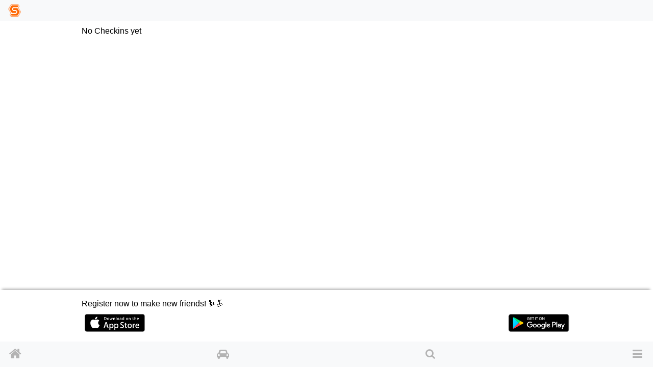

--- FILE ---
content_type: text/html; charset=utf-8
request_url: https://www.google.com/recaptcha/api2/aframe
body_size: 152
content:
<!DOCTYPE HTML><html><head><meta http-equiv="content-type" content="text/html; charset=UTF-8"></head><body><script nonce="qLHXGhMjECQdlQHfQlQiAg">/** Anti-fraud and anti-abuse applications only. See google.com/recaptcha */ try{var clients={'sodar':'https://pagead2.googlesyndication.com/pagead/sodar?'};window.addEventListener("message",function(a){try{if(a.source===window.parent){var b=JSON.parse(a.data);var c=clients[b['id']];if(c){var d=document.createElement('img');d.src=c+b['params']+'&rc='+(localStorage.getItem("rc::a")?sessionStorage.getItem("rc::b"):"");window.document.body.appendChild(d);sessionStorage.setItem("rc::e",parseInt(sessionStorage.getItem("rc::e")||0)+1);localStorage.setItem("rc::h",'1763039159744');}}}catch(b){}});window.parent.postMessage("_grecaptcha_ready", "*");}catch(b){}</script></body></html>